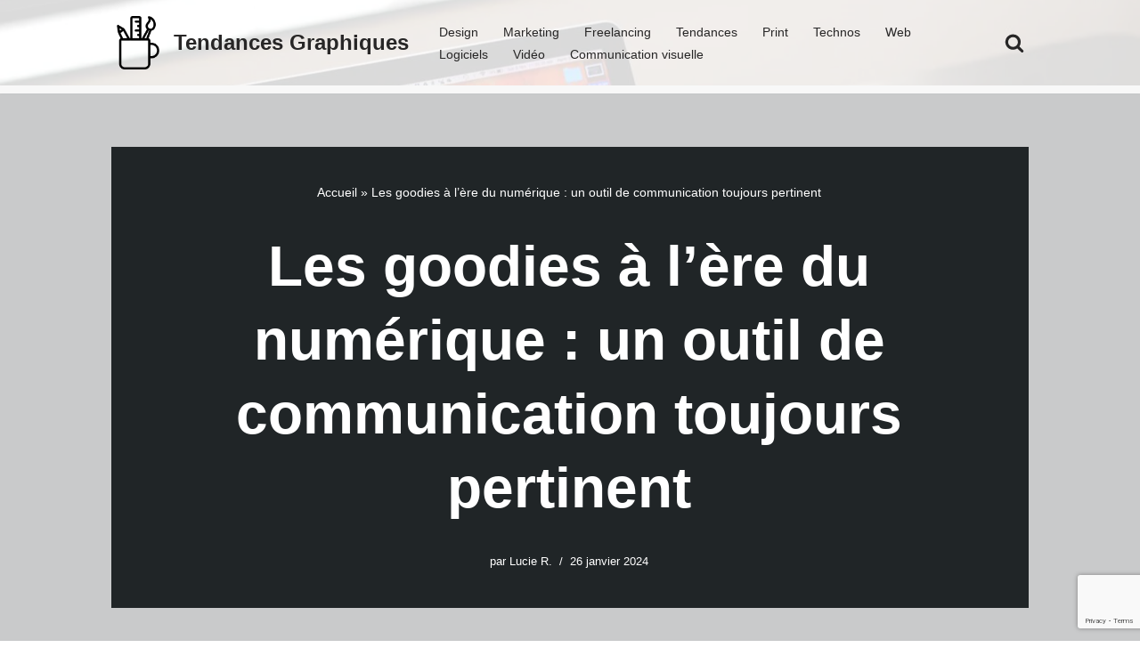

--- FILE ---
content_type: text/html; charset=utf-8
request_url: https://www.google.com/recaptcha/api2/anchor?ar=1&k=6LfJYrUhAAAAAOpfRhNt3g7S8nZqO4CypOb12yLt&co=aHR0cHM6Ly90ZW5kYW5jZXNncmFwaGlxdWVzLmZyOjQ0Mw..&hl=en&v=PoyoqOPhxBO7pBk68S4YbpHZ&size=invisible&anchor-ms=20000&execute-ms=30000&cb=lncaiuvxx6k0
body_size: 49050
content:
<!DOCTYPE HTML><html dir="ltr" lang="en"><head><meta http-equiv="Content-Type" content="text/html; charset=UTF-8">
<meta http-equiv="X-UA-Compatible" content="IE=edge">
<title>reCAPTCHA</title>
<style type="text/css">
/* cyrillic-ext */
@font-face {
  font-family: 'Roboto';
  font-style: normal;
  font-weight: 400;
  font-stretch: 100%;
  src: url(//fonts.gstatic.com/s/roboto/v48/KFO7CnqEu92Fr1ME7kSn66aGLdTylUAMa3GUBHMdazTgWw.woff2) format('woff2');
  unicode-range: U+0460-052F, U+1C80-1C8A, U+20B4, U+2DE0-2DFF, U+A640-A69F, U+FE2E-FE2F;
}
/* cyrillic */
@font-face {
  font-family: 'Roboto';
  font-style: normal;
  font-weight: 400;
  font-stretch: 100%;
  src: url(//fonts.gstatic.com/s/roboto/v48/KFO7CnqEu92Fr1ME7kSn66aGLdTylUAMa3iUBHMdazTgWw.woff2) format('woff2');
  unicode-range: U+0301, U+0400-045F, U+0490-0491, U+04B0-04B1, U+2116;
}
/* greek-ext */
@font-face {
  font-family: 'Roboto';
  font-style: normal;
  font-weight: 400;
  font-stretch: 100%;
  src: url(//fonts.gstatic.com/s/roboto/v48/KFO7CnqEu92Fr1ME7kSn66aGLdTylUAMa3CUBHMdazTgWw.woff2) format('woff2');
  unicode-range: U+1F00-1FFF;
}
/* greek */
@font-face {
  font-family: 'Roboto';
  font-style: normal;
  font-weight: 400;
  font-stretch: 100%;
  src: url(//fonts.gstatic.com/s/roboto/v48/KFO7CnqEu92Fr1ME7kSn66aGLdTylUAMa3-UBHMdazTgWw.woff2) format('woff2');
  unicode-range: U+0370-0377, U+037A-037F, U+0384-038A, U+038C, U+038E-03A1, U+03A3-03FF;
}
/* math */
@font-face {
  font-family: 'Roboto';
  font-style: normal;
  font-weight: 400;
  font-stretch: 100%;
  src: url(//fonts.gstatic.com/s/roboto/v48/KFO7CnqEu92Fr1ME7kSn66aGLdTylUAMawCUBHMdazTgWw.woff2) format('woff2');
  unicode-range: U+0302-0303, U+0305, U+0307-0308, U+0310, U+0312, U+0315, U+031A, U+0326-0327, U+032C, U+032F-0330, U+0332-0333, U+0338, U+033A, U+0346, U+034D, U+0391-03A1, U+03A3-03A9, U+03B1-03C9, U+03D1, U+03D5-03D6, U+03F0-03F1, U+03F4-03F5, U+2016-2017, U+2034-2038, U+203C, U+2040, U+2043, U+2047, U+2050, U+2057, U+205F, U+2070-2071, U+2074-208E, U+2090-209C, U+20D0-20DC, U+20E1, U+20E5-20EF, U+2100-2112, U+2114-2115, U+2117-2121, U+2123-214F, U+2190, U+2192, U+2194-21AE, U+21B0-21E5, U+21F1-21F2, U+21F4-2211, U+2213-2214, U+2216-22FF, U+2308-230B, U+2310, U+2319, U+231C-2321, U+2336-237A, U+237C, U+2395, U+239B-23B7, U+23D0, U+23DC-23E1, U+2474-2475, U+25AF, U+25B3, U+25B7, U+25BD, U+25C1, U+25CA, U+25CC, U+25FB, U+266D-266F, U+27C0-27FF, U+2900-2AFF, U+2B0E-2B11, U+2B30-2B4C, U+2BFE, U+3030, U+FF5B, U+FF5D, U+1D400-1D7FF, U+1EE00-1EEFF;
}
/* symbols */
@font-face {
  font-family: 'Roboto';
  font-style: normal;
  font-weight: 400;
  font-stretch: 100%;
  src: url(//fonts.gstatic.com/s/roboto/v48/KFO7CnqEu92Fr1ME7kSn66aGLdTylUAMaxKUBHMdazTgWw.woff2) format('woff2');
  unicode-range: U+0001-000C, U+000E-001F, U+007F-009F, U+20DD-20E0, U+20E2-20E4, U+2150-218F, U+2190, U+2192, U+2194-2199, U+21AF, U+21E6-21F0, U+21F3, U+2218-2219, U+2299, U+22C4-22C6, U+2300-243F, U+2440-244A, U+2460-24FF, U+25A0-27BF, U+2800-28FF, U+2921-2922, U+2981, U+29BF, U+29EB, U+2B00-2BFF, U+4DC0-4DFF, U+FFF9-FFFB, U+10140-1018E, U+10190-1019C, U+101A0, U+101D0-101FD, U+102E0-102FB, U+10E60-10E7E, U+1D2C0-1D2D3, U+1D2E0-1D37F, U+1F000-1F0FF, U+1F100-1F1AD, U+1F1E6-1F1FF, U+1F30D-1F30F, U+1F315, U+1F31C, U+1F31E, U+1F320-1F32C, U+1F336, U+1F378, U+1F37D, U+1F382, U+1F393-1F39F, U+1F3A7-1F3A8, U+1F3AC-1F3AF, U+1F3C2, U+1F3C4-1F3C6, U+1F3CA-1F3CE, U+1F3D4-1F3E0, U+1F3ED, U+1F3F1-1F3F3, U+1F3F5-1F3F7, U+1F408, U+1F415, U+1F41F, U+1F426, U+1F43F, U+1F441-1F442, U+1F444, U+1F446-1F449, U+1F44C-1F44E, U+1F453, U+1F46A, U+1F47D, U+1F4A3, U+1F4B0, U+1F4B3, U+1F4B9, U+1F4BB, U+1F4BF, U+1F4C8-1F4CB, U+1F4D6, U+1F4DA, U+1F4DF, U+1F4E3-1F4E6, U+1F4EA-1F4ED, U+1F4F7, U+1F4F9-1F4FB, U+1F4FD-1F4FE, U+1F503, U+1F507-1F50B, U+1F50D, U+1F512-1F513, U+1F53E-1F54A, U+1F54F-1F5FA, U+1F610, U+1F650-1F67F, U+1F687, U+1F68D, U+1F691, U+1F694, U+1F698, U+1F6AD, U+1F6B2, U+1F6B9-1F6BA, U+1F6BC, U+1F6C6-1F6CF, U+1F6D3-1F6D7, U+1F6E0-1F6EA, U+1F6F0-1F6F3, U+1F6F7-1F6FC, U+1F700-1F7FF, U+1F800-1F80B, U+1F810-1F847, U+1F850-1F859, U+1F860-1F887, U+1F890-1F8AD, U+1F8B0-1F8BB, U+1F8C0-1F8C1, U+1F900-1F90B, U+1F93B, U+1F946, U+1F984, U+1F996, U+1F9E9, U+1FA00-1FA6F, U+1FA70-1FA7C, U+1FA80-1FA89, U+1FA8F-1FAC6, U+1FACE-1FADC, U+1FADF-1FAE9, U+1FAF0-1FAF8, U+1FB00-1FBFF;
}
/* vietnamese */
@font-face {
  font-family: 'Roboto';
  font-style: normal;
  font-weight: 400;
  font-stretch: 100%;
  src: url(//fonts.gstatic.com/s/roboto/v48/KFO7CnqEu92Fr1ME7kSn66aGLdTylUAMa3OUBHMdazTgWw.woff2) format('woff2');
  unicode-range: U+0102-0103, U+0110-0111, U+0128-0129, U+0168-0169, U+01A0-01A1, U+01AF-01B0, U+0300-0301, U+0303-0304, U+0308-0309, U+0323, U+0329, U+1EA0-1EF9, U+20AB;
}
/* latin-ext */
@font-face {
  font-family: 'Roboto';
  font-style: normal;
  font-weight: 400;
  font-stretch: 100%;
  src: url(//fonts.gstatic.com/s/roboto/v48/KFO7CnqEu92Fr1ME7kSn66aGLdTylUAMa3KUBHMdazTgWw.woff2) format('woff2');
  unicode-range: U+0100-02BA, U+02BD-02C5, U+02C7-02CC, U+02CE-02D7, U+02DD-02FF, U+0304, U+0308, U+0329, U+1D00-1DBF, U+1E00-1E9F, U+1EF2-1EFF, U+2020, U+20A0-20AB, U+20AD-20C0, U+2113, U+2C60-2C7F, U+A720-A7FF;
}
/* latin */
@font-face {
  font-family: 'Roboto';
  font-style: normal;
  font-weight: 400;
  font-stretch: 100%;
  src: url(//fonts.gstatic.com/s/roboto/v48/KFO7CnqEu92Fr1ME7kSn66aGLdTylUAMa3yUBHMdazQ.woff2) format('woff2');
  unicode-range: U+0000-00FF, U+0131, U+0152-0153, U+02BB-02BC, U+02C6, U+02DA, U+02DC, U+0304, U+0308, U+0329, U+2000-206F, U+20AC, U+2122, U+2191, U+2193, U+2212, U+2215, U+FEFF, U+FFFD;
}
/* cyrillic-ext */
@font-face {
  font-family: 'Roboto';
  font-style: normal;
  font-weight: 500;
  font-stretch: 100%;
  src: url(//fonts.gstatic.com/s/roboto/v48/KFO7CnqEu92Fr1ME7kSn66aGLdTylUAMa3GUBHMdazTgWw.woff2) format('woff2');
  unicode-range: U+0460-052F, U+1C80-1C8A, U+20B4, U+2DE0-2DFF, U+A640-A69F, U+FE2E-FE2F;
}
/* cyrillic */
@font-face {
  font-family: 'Roboto';
  font-style: normal;
  font-weight: 500;
  font-stretch: 100%;
  src: url(//fonts.gstatic.com/s/roboto/v48/KFO7CnqEu92Fr1ME7kSn66aGLdTylUAMa3iUBHMdazTgWw.woff2) format('woff2');
  unicode-range: U+0301, U+0400-045F, U+0490-0491, U+04B0-04B1, U+2116;
}
/* greek-ext */
@font-face {
  font-family: 'Roboto';
  font-style: normal;
  font-weight: 500;
  font-stretch: 100%;
  src: url(//fonts.gstatic.com/s/roboto/v48/KFO7CnqEu92Fr1ME7kSn66aGLdTylUAMa3CUBHMdazTgWw.woff2) format('woff2');
  unicode-range: U+1F00-1FFF;
}
/* greek */
@font-face {
  font-family: 'Roboto';
  font-style: normal;
  font-weight: 500;
  font-stretch: 100%;
  src: url(//fonts.gstatic.com/s/roboto/v48/KFO7CnqEu92Fr1ME7kSn66aGLdTylUAMa3-UBHMdazTgWw.woff2) format('woff2');
  unicode-range: U+0370-0377, U+037A-037F, U+0384-038A, U+038C, U+038E-03A1, U+03A3-03FF;
}
/* math */
@font-face {
  font-family: 'Roboto';
  font-style: normal;
  font-weight: 500;
  font-stretch: 100%;
  src: url(//fonts.gstatic.com/s/roboto/v48/KFO7CnqEu92Fr1ME7kSn66aGLdTylUAMawCUBHMdazTgWw.woff2) format('woff2');
  unicode-range: U+0302-0303, U+0305, U+0307-0308, U+0310, U+0312, U+0315, U+031A, U+0326-0327, U+032C, U+032F-0330, U+0332-0333, U+0338, U+033A, U+0346, U+034D, U+0391-03A1, U+03A3-03A9, U+03B1-03C9, U+03D1, U+03D5-03D6, U+03F0-03F1, U+03F4-03F5, U+2016-2017, U+2034-2038, U+203C, U+2040, U+2043, U+2047, U+2050, U+2057, U+205F, U+2070-2071, U+2074-208E, U+2090-209C, U+20D0-20DC, U+20E1, U+20E5-20EF, U+2100-2112, U+2114-2115, U+2117-2121, U+2123-214F, U+2190, U+2192, U+2194-21AE, U+21B0-21E5, U+21F1-21F2, U+21F4-2211, U+2213-2214, U+2216-22FF, U+2308-230B, U+2310, U+2319, U+231C-2321, U+2336-237A, U+237C, U+2395, U+239B-23B7, U+23D0, U+23DC-23E1, U+2474-2475, U+25AF, U+25B3, U+25B7, U+25BD, U+25C1, U+25CA, U+25CC, U+25FB, U+266D-266F, U+27C0-27FF, U+2900-2AFF, U+2B0E-2B11, U+2B30-2B4C, U+2BFE, U+3030, U+FF5B, U+FF5D, U+1D400-1D7FF, U+1EE00-1EEFF;
}
/* symbols */
@font-face {
  font-family: 'Roboto';
  font-style: normal;
  font-weight: 500;
  font-stretch: 100%;
  src: url(//fonts.gstatic.com/s/roboto/v48/KFO7CnqEu92Fr1ME7kSn66aGLdTylUAMaxKUBHMdazTgWw.woff2) format('woff2');
  unicode-range: U+0001-000C, U+000E-001F, U+007F-009F, U+20DD-20E0, U+20E2-20E4, U+2150-218F, U+2190, U+2192, U+2194-2199, U+21AF, U+21E6-21F0, U+21F3, U+2218-2219, U+2299, U+22C4-22C6, U+2300-243F, U+2440-244A, U+2460-24FF, U+25A0-27BF, U+2800-28FF, U+2921-2922, U+2981, U+29BF, U+29EB, U+2B00-2BFF, U+4DC0-4DFF, U+FFF9-FFFB, U+10140-1018E, U+10190-1019C, U+101A0, U+101D0-101FD, U+102E0-102FB, U+10E60-10E7E, U+1D2C0-1D2D3, U+1D2E0-1D37F, U+1F000-1F0FF, U+1F100-1F1AD, U+1F1E6-1F1FF, U+1F30D-1F30F, U+1F315, U+1F31C, U+1F31E, U+1F320-1F32C, U+1F336, U+1F378, U+1F37D, U+1F382, U+1F393-1F39F, U+1F3A7-1F3A8, U+1F3AC-1F3AF, U+1F3C2, U+1F3C4-1F3C6, U+1F3CA-1F3CE, U+1F3D4-1F3E0, U+1F3ED, U+1F3F1-1F3F3, U+1F3F5-1F3F7, U+1F408, U+1F415, U+1F41F, U+1F426, U+1F43F, U+1F441-1F442, U+1F444, U+1F446-1F449, U+1F44C-1F44E, U+1F453, U+1F46A, U+1F47D, U+1F4A3, U+1F4B0, U+1F4B3, U+1F4B9, U+1F4BB, U+1F4BF, U+1F4C8-1F4CB, U+1F4D6, U+1F4DA, U+1F4DF, U+1F4E3-1F4E6, U+1F4EA-1F4ED, U+1F4F7, U+1F4F9-1F4FB, U+1F4FD-1F4FE, U+1F503, U+1F507-1F50B, U+1F50D, U+1F512-1F513, U+1F53E-1F54A, U+1F54F-1F5FA, U+1F610, U+1F650-1F67F, U+1F687, U+1F68D, U+1F691, U+1F694, U+1F698, U+1F6AD, U+1F6B2, U+1F6B9-1F6BA, U+1F6BC, U+1F6C6-1F6CF, U+1F6D3-1F6D7, U+1F6E0-1F6EA, U+1F6F0-1F6F3, U+1F6F7-1F6FC, U+1F700-1F7FF, U+1F800-1F80B, U+1F810-1F847, U+1F850-1F859, U+1F860-1F887, U+1F890-1F8AD, U+1F8B0-1F8BB, U+1F8C0-1F8C1, U+1F900-1F90B, U+1F93B, U+1F946, U+1F984, U+1F996, U+1F9E9, U+1FA00-1FA6F, U+1FA70-1FA7C, U+1FA80-1FA89, U+1FA8F-1FAC6, U+1FACE-1FADC, U+1FADF-1FAE9, U+1FAF0-1FAF8, U+1FB00-1FBFF;
}
/* vietnamese */
@font-face {
  font-family: 'Roboto';
  font-style: normal;
  font-weight: 500;
  font-stretch: 100%;
  src: url(//fonts.gstatic.com/s/roboto/v48/KFO7CnqEu92Fr1ME7kSn66aGLdTylUAMa3OUBHMdazTgWw.woff2) format('woff2');
  unicode-range: U+0102-0103, U+0110-0111, U+0128-0129, U+0168-0169, U+01A0-01A1, U+01AF-01B0, U+0300-0301, U+0303-0304, U+0308-0309, U+0323, U+0329, U+1EA0-1EF9, U+20AB;
}
/* latin-ext */
@font-face {
  font-family: 'Roboto';
  font-style: normal;
  font-weight: 500;
  font-stretch: 100%;
  src: url(//fonts.gstatic.com/s/roboto/v48/KFO7CnqEu92Fr1ME7kSn66aGLdTylUAMa3KUBHMdazTgWw.woff2) format('woff2');
  unicode-range: U+0100-02BA, U+02BD-02C5, U+02C7-02CC, U+02CE-02D7, U+02DD-02FF, U+0304, U+0308, U+0329, U+1D00-1DBF, U+1E00-1E9F, U+1EF2-1EFF, U+2020, U+20A0-20AB, U+20AD-20C0, U+2113, U+2C60-2C7F, U+A720-A7FF;
}
/* latin */
@font-face {
  font-family: 'Roboto';
  font-style: normal;
  font-weight: 500;
  font-stretch: 100%;
  src: url(//fonts.gstatic.com/s/roboto/v48/KFO7CnqEu92Fr1ME7kSn66aGLdTylUAMa3yUBHMdazQ.woff2) format('woff2');
  unicode-range: U+0000-00FF, U+0131, U+0152-0153, U+02BB-02BC, U+02C6, U+02DA, U+02DC, U+0304, U+0308, U+0329, U+2000-206F, U+20AC, U+2122, U+2191, U+2193, U+2212, U+2215, U+FEFF, U+FFFD;
}
/* cyrillic-ext */
@font-face {
  font-family: 'Roboto';
  font-style: normal;
  font-weight: 900;
  font-stretch: 100%;
  src: url(//fonts.gstatic.com/s/roboto/v48/KFO7CnqEu92Fr1ME7kSn66aGLdTylUAMa3GUBHMdazTgWw.woff2) format('woff2');
  unicode-range: U+0460-052F, U+1C80-1C8A, U+20B4, U+2DE0-2DFF, U+A640-A69F, U+FE2E-FE2F;
}
/* cyrillic */
@font-face {
  font-family: 'Roboto';
  font-style: normal;
  font-weight: 900;
  font-stretch: 100%;
  src: url(//fonts.gstatic.com/s/roboto/v48/KFO7CnqEu92Fr1ME7kSn66aGLdTylUAMa3iUBHMdazTgWw.woff2) format('woff2');
  unicode-range: U+0301, U+0400-045F, U+0490-0491, U+04B0-04B1, U+2116;
}
/* greek-ext */
@font-face {
  font-family: 'Roboto';
  font-style: normal;
  font-weight: 900;
  font-stretch: 100%;
  src: url(//fonts.gstatic.com/s/roboto/v48/KFO7CnqEu92Fr1ME7kSn66aGLdTylUAMa3CUBHMdazTgWw.woff2) format('woff2');
  unicode-range: U+1F00-1FFF;
}
/* greek */
@font-face {
  font-family: 'Roboto';
  font-style: normal;
  font-weight: 900;
  font-stretch: 100%;
  src: url(//fonts.gstatic.com/s/roboto/v48/KFO7CnqEu92Fr1ME7kSn66aGLdTylUAMa3-UBHMdazTgWw.woff2) format('woff2');
  unicode-range: U+0370-0377, U+037A-037F, U+0384-038A, U+038C, U+038E-03A1, U+03A3-03FF;
}
/* math */
@font-face {
  font-family: 'Roboto';
  font-style: normal;
  font-weight: 900;
  font-stretch: 100%;
  src: url(//fonts.gstatic.com/s/roboto/v48/KFO7CnqEu92Fr1ME7kSn66aGLdTylUAMawCUBHMdazTgWw.woff2) format('woff2');
  unicode-range: U+0302-0303, U+0305, U+0307-0308, U+0310, U+0312, U+0315, U+031A, U+0326-0327, U+032C, U+032F-0330, U+0332-0333, U+0338, U+033A, U+0346, U+034D, U+0391-03A1, U+03A3-03A9, U+03B1-03C9, U+03D1, U+03D5-03D6, U+03F0-03F1, U+03F4-03F5, U+2016-2017, U+2034-2038, U+203C, U+2040, U+2043, U+2047, U+2050, U+2057, U+205F, U+2070-2071, U+2074-208E, U+2090-209C, U+20D0-20DC, U+20E1, U+20E5-20EF, U+2100-2112, U+2114-2115, U+2117-2121, U+2123-214F, U+2190, U+2192, U+2194-21AE, U+21B0-21E5, U+21F1-21F2, U+21F4-2211, U+2213-2214, U+2216-22FF, U+2308-230B, U+2310, U+2319, U+231C-2321, U+2336-237A, U+237C, U+2395, U+239B-23B7, U+23D0, U+23DC-23E1, U+2474-2475, U+25AF, U+25B3, U+25B7, U+25BD, U+25C1, U+25CA, U+25CC, U+25FB, U+266D-266F, U+27C0-27FF, U+2900-2AFF, U+2B0E-2B11, U+2B30-2B4C, U+2BFE, U+3030, U+FF5B, U+FF5D, U+1D400-1D7FF, U+1EE00-1EEFF;
}
/* symbols */
@font-face {
  font-family: 'Roboto';
  font-style: normal;
  font-weight: 900;
  font-stretch: 100%;
  src: url(//fonts.gstatic.com/s/roboto/v48/KFO7CnqEu92Fr1ME7kSn66aGLdTylUAMaxKUBHMdazTgWw.woff2) format('woff2');
  unicode-range: U+0001-000C, U+000E-001F, U+007F-009F, U+20DD-20E0, U+20E2-20E4, U+2150-218F, U+2190, U+2192, U+2194-2199, U+21AF, U+21E6-21F0, U+21F3, U+2218-2219, U+2299, U+22C4-22C6, U+2300-243F, U+2440-244A, U+2460-24FF, U+25A0-27BF, U+2800-28FF, U+2921-2922, U+2981, U+29BF, U+29EB, U+2B00-2BFF, U+4DC0-4DFF, U+FFF9-FFFB, U+10140-1018E, U+10190-1019C, U+101A0, U+101D0-101FD, U+102E0-102FB, U+10E60-10E7E, U+1D2C0-1D2D3, U+1D2E0-1D37F, U+1F000-1F0FF, U+1F100-1F1AD, U+1F1E6-1F1FF, U+1F30D-1F30F, U+1F315, U+1F31C, U+1F31E, U+1F320-1F32C, U+1F336, U+1F378, U+1F37D, U+1F382, U+1F393-1F39F, U+1F3A7-1F3A8, U+1F3AC-1F3AF, U+1F3C2, U+1F3C4-1F3C6, U+1F3CA-1F3CE, U+1F3D4-1F3E0, U+1F3ED, U+1F3F1-1F3F3, U+1F3F5-1F3F7, U+1F408, U+1F415, U+1F41F, U+1F426, U+1F43F, U+1F441-1F442, U+1F444, U+1F446-1F449, U+1F44C-1F44E, U+1F453, U+1F46A, U+1F47D, U+1F4A3, U+1F4B0, U+1F4B3, U+1F4B9, U+1F4BB, U+1F4BF, U+1F4C8-1F4CB, U+1F4D6, U+1F4DA, U+1F4DF, U+1F4E3-1F4E6, U+1F4EA-1F4ED, U+1F4F7, U+1F4F9-1F4FB, U+1F4FD-1F4FE, U+1F503, U+1F507-1F50B, U+1F50D, U+1F512-1F513, U+1F53E-1F54A, U+1F54F-1F5FA, U+1F610, U+1F650-1F67F, U+1F687, U+1F68D, U+1F691, U+1F694, U+1F698, U+1F6AD, U+1F6B2, U+1F6B9-1F6BA, U+1F6BC, U+1F6C6-1F6CF, U+1F6D3-1F6D7, U+1F6E0-1F6EA, U+1F6F0-1F6F3, U+1F6F7-1F6FC, U+1F700-1F7FF, U+1F800-1F80B, U+1F810-1F847, U+1F850-1F859, U+1F860-1F887, U+1F890-1F8AD, U+1F8B0-1F8BB, U+1F8C0-1F8C1, U+1F900-1F90B, U+1F93B, U+1F946, U+1F984, U+1F996, U+1F9E9, U+1FA00-1FA6F, U+1FA70-1FA7C, U+1FA80-1FA89, U+1FA8F-1FAC6, U+1FACE-1FADC, U+1FADF-1FAE9, U+1FAF0-1FAF8, U+1FB00-1FBFF;
}
/* vietnamese */
@font-face {
  font-family: 'Roboto';
  font-style: normal;
  font-weight: 900;
  font-stretch: 100%;
  src: url(//fonts.gstatic.com/s/roboto/v48/KFO7CnqEu92Fr1ME7kSn66aGLdTylUAMa3OUBHMdazTgWw.woff2) format('woff2');
  unicode-range: U+0102-0103, U+0110-0111, U+0128-0129, U+0168-0169, U+01A0-01A1, U+01AF-01B0, U+0300-0301, U+0303-0304, U+0308-0309, U+0323, U+0329, U+1EA0-1EF9, U+20AB;
}
/* latin-ext */
@font-face {
  font-family: 'Roboto';
  font-style: normal;
  font-weight: 900;
  font-stretch: 100%;
  src: url(//fonts.gstatic.com/s/roboto/v48/KFO7CnqEu92Fr1ME7kSn66aGLdTylUAMa3KUBHMdazTgWw.woff2) format('woff2');
  unicode-range: U+0100-02BA, U+02BD-02C5, U+02C7-02CC, U+02CE-02D7, U+02DD-02FF, U+0304, U+0308, U+0329, U+1D00-1DBF, U+1E00-1E9F, U+1EF2-1EFF, U+2020, U+20A0-20AB, U+20AD-20C0, U+2113, U+2C60-2C7F, U+A720-A7FF;
}
/* latin */
@font-face {
  font-family: 'Roboto';
  font-style: normal;
  font-weight: 900;
  font-stretch: 100%;
  src: url(//fonts.gstatic.com/s/roboto/v48/KFO7CnqEu92Fr1ME7kSn66aGLdTylUAMa3yUBHMdazQ.woff2) format('woff2');
  unicode-range: U+0000-00FF, U+0131, U+0152-0153, U+02BB-02BC, U+02C6, U+02DA, U+02DC, U+0304, U+0308, U+0329, U+2000-206F, U+20AC, U+2122, U+2191, U+2193, U+2212, U+2215, U+FEFF, U+FFFD;
}

</style>
<link rel="stylesheet" type="text/css" href="https://www.gstatic.com/recaptcha/releases/PoyoqOPhxBO7pBk68S4YbpHZ/styles__ltr.css">
<script nonce="7HAOvPm2IkMPYRz_RLDr6g" type="text/javascript">window['__recaptcha_api'] = 'https://www.google.com/recaptcha/api2/';</script>
<script type="text/javascript" src="https://www.gstatic.com/recaptcha/releases/PoyoqOPhxBO7pBk68S4YbpHZ/recaptcha__en.js" nonce="7HAOvPm2IkMPYRz_RLDr6g">
      
    </script></head>
<body><div id="rc-anchor-alert" class="rc-anchor-alert"></div>
<input type="hidden" id="recaptcha-token" value="[base64]">
<script type="text/javascript" nonce="7HAOvPm2IkMPYRz_RLDr6g">
      recaptcha.anchor.Main.init("[\x22ainput\x22,[\x22bgdata\x22,\x22\x22,\[base64]/[base64]/[base64]/bmV3IHJbeF0oY1swXSk6RT09Mj9uZXcgclt4XShjWzBdLGNbMV0pOkU9PTM/bmV3IHJbeF0oY1swXSxjWzFdLGNbMl0pOkU9PTQ/[base64]/[base64]/[base64]/[base64]/[base64]/[base64]/[base64]/[base64]\x22,\[base64]\\u003d\\u003d\x22,\[base64]/w7TChSbDlsO7w6fDok4/Bzpaw4HDm8KMJsOKdsKjw5QcwrzCkcKFccK7wqEpwrrDkgoSOQ5jw4vDlng1H8O7w7ISwpDDisO+dD1nMMKwNwzCmFrDvMOmMsKZND3Ct8OPwrDDtSPCrsKxTBk6w7tIaQfClXElwqZwAMKewpZsMsORQzHCrF5YwqkXw6rDm2xMwqpOKMO/bknCti3CmW5aH1xMwrdgwrTCiUFZwr5dw6tfSzXCpMO3HMOTwp/Cs04yaz58DxfDn8OAw6jDh8K8w4BKbMO0f3F9wpzDnBFww7zDr8K7GQjDkMKqwoI9CkPCpSVVw6gmwrjCiEo+c8OdfkxNw6QcBMK4wpUYwo17YcOAf8OPw4RnAwXDtEPCucKDKcKYGMKxIsKFw5vCscKCwoAww6zDiV4Hw5HDjAvCuVdNw7EfEMKVHi/[base64]/DvMK+w5XDhMOcwp7CscKNwrFywpd4w5PDuHxhwrvDm1w4w5bDicKuwoxjw5nCgRIjwqrCm1DCmsKUwoAow4gYV8OXKTNuwqPDvw3CrkjDsUHDsVrCtcKfIGNywrcKw6XChwXCmsONw4USwpxIMMO/[base64]/CkRHDocKFG8K4QmTDmcONwofDrMOJw4/CrsKBwpghVsK/wohRTA4FwoQPw7soI8KcwqfDj1zDn8Kfw4DCucOFFARjwqUxwrnCnsKJwqUfOcKwLW7DrsKkwrvCpcKcwpLCuQjDtT3CkMOCw6bDu8OJwqoqwpIeGMOXwrNWwqd6fsOzw6U9X8KSw6ppScKnwoF8w7haw6TCuj/DnkTCl1DCscOMGcK8wpNTwprDi8OWMcOHLGcBIcKmXD1wRcOFNsOUccOEBcOqwqvCuETDsMKww7bCvjbDji9UXizCiAsJw7FMw4IPwrrCuTTDnSXCr8K8OcOSwoZ2w73DrsKlw5XDimVEasKwD8KDw7/CkMOHCzREHn/Crl4AwonDilF2w5/[base64]/CuSLDgcOVwqRzVH3CosOBcyJmwpPDp8K4w4EXw6TCryoLw74MwqlyRFPDjFo/w7LDnsOTEsKlw49gKQxzJQjDscKZT2HCr8OyQHNewrvDsWVsw4vDosOufcOPw7nChcOUTTcWKsK0wowpUMKWNlUnYcObw7/CjMObw5vDs8KnK8KUw4QnBsKawrPCrQvDjcOeWHDDmSoewqFiwpfCvMOkwoRaQmDDucO3CRJ9eCE+wpfDrhwww6jDqcKBCcOYL38qw5cYJ8Onw7/CqcOrwrTCgsK5RUZzCSJYeUQbwrjDkwNjY8OewrgOwp99GMOcDcKZFMKXw7zDvMKGD8Oww53Cm8KQw7hUw6Mzw7EQacKjYjFDwpvDjsOEworCl8OAw4HDmVHCom3DvMOxwqBgwrrCicKAQsKKwqN/dcO/w6HCphEWPsK7wrgKw48ZwoXDn8O6wrtGP8K5SsKkwq/CjSDCskPCiH5YYyk5P1TClMKRA8OeA0x2GHbClwVfBgsPw4MSWW/DhAE8AirChQF7wrtwwqxDF8OjScOvwqfDosOcbMK5w4AdGgQMT8KpwpXDiMOqwp5Fw4EJw4LDjsKCYcOcwrYpZ8KCwpohw53CqsO4w5NqP8K2AMOVQsOMw5l0w59uw7x7w6TCpTo9w5HCjcK7wq1VEcKaBjHCicK5dRnCoHHDv8OJwpzDpAM/w4jCtMO/dMOcS8O2wqgqfFN3w5PDnMOdwqU7QGHDt8KnwrbCsGc3w5PDicOzekPDmsOhJQzClcOGMhXCk1kxwqnCmhzDq1NVw69/bsKNO2NSwr/CvMKjw6XDmsKtw4fDkk5CFcKCw7nCisKxHmJBw7LDlUt2w4HDtWtAw7XDjcOyMk7DuzfClMKrKW9hw6jCmMOJw4ABwrzCsMOtwr5Rw5rCnsK9L3tkQyl4E8KPw7nDg2Q0w5cvE3jDvcOZXMORKMOmQQ1hwrHDhz11wpbCtx/[base64]/IcOpw4zCnQJiFXnDuMKCV3/CqMOTwq8tw4DCjRTClm7CjVHCjE/[base64]/CmMOowpMywoRPwojCssKwwrLCvsKQFMKPw47CjcOkw7QoMgbCrcKpw6jCqcOlK2bDvMOGwpvDmcKrLSXDiycKwpd/PcO/wrnDvgRrw5QhHMOAW2J0Sn89woHDt0MxKMOwa8KGBV8+T2xmNMOfw6XCu8K/ccOVLC9oMkfCiQotWjnCg8KcwqfCp2vDql3DqcOSwpzChQXDmRHCrMKXSMKyJsKOw5vCmcOKGcK4XMOyw6PCmhXCuU/CuEkWwpLDjsO2NygGwpzDtAQuw4M8w4Bywr5tD3MCwpQKw5k3VBtVe2vDnXHDmcOuSyZ3woceQE3Clmg7QMOhJ8K1w7zCnBbDo8KXwrTDmsKgTMK9embClHY7wq7CnhDDnsKHw6MbwpHDqsKeZS/DmS8cwoHDgSBGfjPDi8OawpRfwpzDpAQdAMKVw6M1wr7DlsKNwrjDriQlwpTDsMKywpMowphQGMK5w6nCj8KXYcOKGMK4w73Cu8Kkw44Ew5zCj8Kcw7lKV8KOYMOxJcOPw4/CgWPCs8KMdhjClgzCv1ICw5/DjcKQIMKkwo0lwqxpGWIxw40oVMKlwpNNNzF0w4MMwonClXbCoMKQC2lGw5jCqS9nJMOuw77DjcObwqLDplvDrsKeYTlFwq3CjWlzIcO8wotAwojCjcODw5lhw5VBwpvCqlZvYSzCncOOBFVSw4XCpcKgKiNwwq3CumLCpSg7GB/CmlklETTCoDXCiCBJRmzCjcO7w6HCnhXDuWgPGsO+w7w5CMOqwo4tw4DChcOvOBd4wqfCrk/CsQ/DinXDjV8qV8O2AMOIwqx6w7vDgwhUwofCr8KAwobCiSrCuS9rPRDDhcOZw7gbJXJAEcKPw4PDpD/ClQNxYgvDlMKdw5jClsO/[base64]/DgsKzEcOfwoEyRcK2NMOFC8OSGkUWwqsmVcOwMFjDgmzDsVDCisOxbzbCjEHDtMOpwo3DiWDCvsOowqwLC1sPwpNfw4M2wo/Cs8KfecKlCsKFJh/ClcKjVcKcZ05Kwq3DmMKbwrnDusKFw4rDrcKTw6tSwpnCpcOVWsOAHsOQw7ARwo9owoR7K03CpsOaWcOlw5cNw5NdwpEgLRNpw7h/w4dhIsO4HUBgwrLDssO/[base64]/Dh0/CjRZaP0QOVXYAMcKfw7g7dyzCm8KOwqdzwoZWW8OaAcKqFAVBWMOlwp9EwpRTw5rCusOMTsORDXfDmMOwM8KCwr/Cq2ZQw5jDqxLCpRzCl8OVw4/Cs8Omwqo/w54TCj4YwpJ9ZQZkwpvCpMOXNcOJw5rCvsKKw6M+OsKvNQtew6MpFcKZw6dgwpZrVcKBw4AHw7YGwo7CvcONCSXDlzvCl8O6wqfClX9AD8OSw63DnHkXGlTDpm01w4AaF8OXw4lqRG/Dr8KLfj9lw4tZQ8Ozw5bClsOLDcK0F8Ozw4fCosO7aCxIwrdDXcKQbcOYwqXDlGzCrsOlw5vCtBINcMOaAzvCoQA3w5BkcS5QwrTCvHcZw7zCvsOUw6IacsKYwoHDrcKWFsKWwprDusO/wpzCkyjCqFp6WQ7DisKGD0lQwpzDoMKZwp1sw4rDsMOEwobCp0ZIUk80wqUFw4XDnzM/wpUcw4lXw57Dt8OYZMK8ScOhwpDClMKYwqXCon88w4/Cj8OSfB0DLsKmAznDujzDlQXCncKQdsK3w5vDnsOwXwjCosKnw7x+BMOOw6/Cj1LCrMKoaG/Dsy3DjxjDpGXDucO4w5pow5LCozLCpHkawpUAw4FdCsKEeMOgw5FywqAvw6vCkUjDq2AUw77CpwbCtUnDnBkpwrLDlcOhw5h3WxnDvzrCrsOqwoIzwpHDkcK3wovCv2zCscOIwoDDgMOEw546VRbCh1vDhiZbFnzDgx8Xw58bwpbCnDjCjBnCq8K4wpLDuQEkwr/Cl8KLwrgZb8OYwqhIGXTDu0QITcKxw7ETw7PChsO9wqLCoMOCITfDicKbwoDCskXDpsK4ZcK1w4rCtcOdwoXDti4LGMK1b3Mrw5FQwq1Twp89w61Yw6rDnUcsOsOLwqtuw7oFLXUjwoLDujPDgcKswqzCtRjDvcOzw7nDn8OJSm5jZFNGGEgHdMO/w5TDgMKvw5RvKh4sHsKRwr4CQEvDhn1DemDDlDRRF3gWwp3DrcKCXyl6w4pmw4JhwprDvlzDscOFOHnDicOOw4B8w4w9wrY8w63CuB1DMsK7aMKbwrV4w7M6CcO5bjAmAVDCiSLDgMKGwrjDqV91w5fCqlPDo8KBFG3ChcOnDMOXw4scR2/[base64]/CphxIcjzDlcOTw5FbEMOHwqzDonHDjcOXAUnCgXIywobCrMOlw7h6wrpLbMKUKVEMYMKiwolSfcODSMKmwrzCl8Oqw6vCok9JNsK8XsK/Wh/CnGVMw5gSwokEc8O+wrLCnifDuUlccMKAdcKJwokTMkgRBScyY8KVwoLCiT/[base64]/Dh1nDlxPDhMKKwqjCoMOUwpYUw4hcMinCpWTCmWPDpC7DlVrCtcKEBsOhTsKvw7jCt1cMaiXCocObwr9pw74FfDvClA8+HhFWw4B8HyREw5B/w4fDjcOVwpBXYsKXw7hyDVhKe1fDscKaNcOOXsOAYSVqwrZ5KsKWYmhCwqIQw6g0w4LDmsO3wpUBRQfDnsKuw4vDujhEHX1TdMOPGkfDosOGwqNHfcOYfx1KJMORccOowrsTOlMMUMOpYHPDiwXCnsKhwp3Cl8O9WMO4wpkKwqXDocKUBynClMKoccO+aAFVB8O/PkfClTQmw4fDoijCjlzCtRLDmTvDk1MQwqXCvUrDlMO7IwQQN8KdwpdEw6Q6w57DsRg3w5tnNcKtfTXCtMK2H8KoR0XChxDDpQcoBywRIMO6M8Oiw7ghw4JBO8OHwp/Cj0MdJRLDm8KGwpBHAMKWF2LDksOcwpbCm8KgwpprwqtFZVdGVVnCsyXChnjCk3/Dl8KUP8O7bcOVVWjDncORDCDDonAwVFXCpcOJKMO+wqpQOG0uFcO/fcK7w7ItUsK0w5fDoWUvMSrCtBV1wqkJwq/CkU/DmS1WwrU1wr7ClxrCncK+S8OAwoLCsihCwp/Dm1ckTcKraUwew75Yw5Yqw7Vawq9FQMODAMOteMOmYsOEMMOzw7fDnF7CpErCqsKkwoTDq8KkKnnDhjIzwojDk8OMwpfCocK9PgNbwpFewpvDgToaAsObw6PCuDo9wql/w64ZYMOMwp3DjGhIQFMeLMKHJMOgwpw7HcOxBnrDi8OOHsONEsOXwpsnYMOIYsKlw65Zaz/[base64]/CscKQZMOkwo3DjMKdSjbDjcO4IBbCpsKgw6rCm8OZwqk0NcOEwqk1Dw7Chi7CtB3CqsOScsK1IsODZ01Xwr7DpQpwwpDDt3BTXcOmw58xAUgpwr3Di8O+WMK5dE4GXSjDr8Opw545w4jDv0zCgxzCuhvDt35SwrvDscOdw5sHDcOVw6PCq8K0w6QwXcKXw4/Cj8K2TsOqQ8OEw7kDOHlAwrHDpWXDk8Owf8OAw5pJwo5XAcK8VsODwqx5w6xuTAPDgDpww4fCvjwSw6EkOXzCtsKtw6zDpwDCuCc2U8OGb3nCv8OTwpjCtsOzw53CrkQ9Z8K3woYJewvCkcOuwqgsGS0EwpnCv8KBEsONw6t9VCnDqsKnwqMQwrd9SsKgwoDDqsO8wo/DusOHWXzDuXNzF0jDnkByRzgzdsOPw6UJSMKCcMOUZcOgw4AIScKkwrwaKsKHfcKjTkBmw6/[base64]/CpsObwp7Dtg1aLw/DtwYZw6hNw4kGRsKywr7CqcKvwrohw4rCogI+w7rCgcKDwprDqmhPwqAAwpcXNcK5w4rCmQ7CtVvCmcOrX8KOwobDg8KFE8OhwoHCqsOWwr8Mw5RhVRXDscKtQRh+w5XCmcOCwobDtcKnw512wrTDg8O2w6EIw7nCmMONwr/DucOPUBUJZw7DmsKwP8KUdGrDhl8oKHXCgilIwoTCmQHCj8OCwpwGwqo1RV95X8O4w4gJJ2RXw67CjGwjw5zDocORa39Vwrgkw4/DksOVHsKmw4nDpHkKw5XDv8OqU3zCjMKsw43DpzoHPm91w58sAMK5fBrCkhrDhcKbKMK+I8OjwovDhRTCqsOVZsKPw5fDvcKbJMOJwrtDw6/DkgNsL8KKwq8QFhDCkV/DisK6wobDqcO0w5xKw6PCj31zMsOYw41YwqVgw5ZAw7XCo8KSLMKKwoLDmcKVdWYQYyXDpWhnEsKOwrZQLjZHf0zCt2rDsMKPwqEcI8KjwqlOO8KgwoXDhsK7W8O3wpN2wq0tw6vCg1zDlyDDr8O+eMKeecK7w5XDsWVhMioHwq/Dn8O7fsOow7EKI8OSJm/CosKGwprCuzjCv8O1wpHCpcO3AcOQcztTesKwIX4HwoltwoDDpjQOw5NQw4sOHS3Ds8KRwqNTDcKPw4/DoClhLMKnw6bDqiTCki02wogwwrADUcOWeU5pwqHDpMOKDk9xw6sEwqDDizZAwrDCvQkbezfCnhglTMKEw7LDoUdFKMOWekA5SMO0MB4/[base64]/JhsCVEtTVsKFLsOPw5/DgcOXwrhmwoPDsmY3FMKcZQpROcOvSkxuw5ogwrUHHMKSYsOTIMKeb8OjO8KWw5BNUnTDt8Oww50KTcKJwoNMw73CiS7CkMO1w5bCjcKBwo3DoMOnw5xLw4laZ8KtwpJFfE7DgsOjIMOVwoEQwp7DsgfCncKow4zDvg/Cl8KKYjlsw5jDkDcqWhlxPBISUTJZw4rDrFhoH8O4QcK2KQgYZMK6wqLDh1QXLG/Cih9fQmYKVXzDu0jDhQjCkR3ClsK6AcOoecK1DMK9AMOzU0cJMwMkRcK4FCAxw7bClsK1fcKEwqZQw646w53Do8OawoMwworDo2XCnsOSH8KCwoQ5GAATIhXCh2kwITTChx3Cs0Vfwp4xw4HDtTxOTMKRMsO0c8Khw4nDolp/GWvCksOww58Sw6YhwpvCr8Kxwp1GfwgwCsKZW8KTwrNmw7FZwqMsVsKxwqlowqpXwqAnw5jCvsKSD8KlAz4sw7nDs8KEFsOVPTbCi8O4w6HDoMKYw6AsHsK/[base64]/w5sewrMhw7B2bWDCucK1w7IgYBB7T3IcYnpBNcOVcSgSw4F0w5/[base64]/Di8KIFCwjLcKcFS7ClMOSwodcw45Swrcowr7DusKnZMKJw5zCisKQwrM6a0HDgcKZw5fCuMKcAih7w6/DqcKdCF7CoMOFwoHDoMOhw53CnsOLw4FWw6PCu8KNe8OIQcOEMiHDvH/[base64]/Cr2JQwrcGw5VFw7NMTEpTwrcAMsOWw5Z9woJZN2TCu8KYw5zDvsO7wp08ZDvDmREtPsOuXMKow5IMwrrCi8OICcOHw5TDhUfCoh/CvnLDpxfDvsOVIkHDryx1FkbCkMOKwprDncK4w7zCvMOVwr7CgzxDfX9Wwq3CtUowRXZBCn0EAcOzwpbDmkIMw6rDuG5vwrRvF8KjEsOqw7bCo8OHWVrCvMKTCkICwqfDvMOhZAlHw6pBdcOIwrPDssOMwrgzw7Vkw4/CgMKnHcOrJkAuM8Oyw6BTwq/CrsKgEsOHwr/DsHbDg8Kdd8KIH8KXw4p3w5TDqzcgw4/DksOXw4jDjUTCscOGacKvBnxJPAMKRhx/w6lZfsKrDsO0w47CqsOnw6HDvTHDgMKXDC7Cik3CvMOcwrJBORxLwohUw5Afw5PCksOxw67DjsKZccOqUnUGw5AwwrxzwrQCw7DDn8O3WD7CksKlQ0nCjjDDrSrDucO9wpTCo8Onf8KLUsO+w6cdKcKOA8K8w4kLWF7DtULDscOkw5DCgHpEO8Klw6QlUnc/ahELw5XCnnjCpVouHEbDhwbChcOqw6HDncOPw4DCk3Z2wonDpGfDsMO6w7jDsXVhw5NCL8O+w6TComsOwp3DgcKqw5QqwpnDijLDkHfDrWPCuMOawobCtH/DpsOXXcOQGg3DlsOIe8KnCE1eUsKCXMOqwonCisKnVsOfwojDh8KJAsOVw7dZwpHDocKew7I7DkLDn8OmwpV/RcOEX23Dt8O+KQXCrQ8waMO3G1fDihMUH8O1FMO7a8KIUXFjXBMBw4TDtlwewqhJIsO+w6jCvsOuw6hlwqxpwp/Cv8KdKsOYw7FwagDDp8O2I8ODwowdw5MDwpbDs8Orwp0lwrHDqcKHw4Zhw6LDj8KKwr3CrMKVw45bHX7DlcO1BcO9w6bDgVtww7DDtFdnwqwGw54fHMOuw6IHw4J/[base64]/w68gw6klwo1bKcO3w60ZBsOlwo8FwrnCncOhCEpSYAzCrHpPw4PCv8OVFngkwoxOAsO6wpDCm2fDuxkqw7kJT8OxAMK5eXLDoCvDjMOVwrPDi8KEdy4gXVBVw40Zw5IUw4vDocOHAV/[base64]/wp7DjMKHwpjDo0FVYsOqw7EmHSMAwoILw4MpAsK1w5wowokrE31/w5RtUsKQw5TDtsOOw6wKBsOzw6/DgMO8wqs7SzzCrsKkFsKtbzfDsSIHwqjDhQ7CvRJ/wqPCi8KFEMKzLwvCvMKAwpQ0F8ONw5fDqyB6wqgGY8OoTcOlw57DgMOYLMKfwqlmEsOjGMOkDFRewqPDjzLDhBHDnjTCj33CmRFkfWkjT0xzwpTDucORwqshacK9e8Krw5nDnmvCmsKawqcrE8KZdVFjw6sIw6o/BcOZCi00w60PGMKVYsO8dCnDk2RkbMK1cFbCqW4ZPMOUSsK2wokIG8KjVMOaaMKcw6MCUQoLbTXCtWjDlDbCv01wDFvDv8KvwrbDs8ODJD7CkgXCvsKEw5rDkSzDosO1w5BGRBrClHVbMXrCi8KSd0BQw53Dt8K4Wm8zR8OwFDLCgMKYG03DjMKLw4o/Mj5RPMOmHcK1TxFDaAXDhkDCgXk1w5XDksOSwqtGbljCpXZ3PMKsw6nDoB/Cmn7Co8KnfsKzwrcGBsKfOW4Iw6liBcOdcxJgwovDk0EcRz9/w5/DonAgwrp/w4USeUEAXMO8w4s4w70xDsKTw7NCLcKtXsOgalvDicKBRTd/wrrDnsOvfFwwL2LCqsO1w7RvVhdkw5BJwojDj8KhcMOnw6Y2w4/DuXTDiMKqwr/DuMO+R8OPe8Oxw4HDmMKBSsK1dsKKwpLDgwbDn2bCtnx4ECjDv8OQwrfDlS/Cr8OUwo8Bw4fCvGQ7w7fCviIEeMK2XX3DqErDjhPDjzvCm8KXw4ohQ8KLZMOmEsKLBMOEwoPDkcK0w5FKw6VGw4NiDUbDiHXCh8KaYsOaw586w5HDj2vDoMKCL1QxBsOqNMKXJWnCpcO8NCEjbsO4woMOJEjDhHdowoYCVsK7OW90w5/DunnDs8OWwqtAKsORwqvCsnchw4JWS8KlHwXDgljDmV4ANQfCssOuw7rDnCQxemELDMKCwrkpwqxzw77DqnM6HhzCqjHCr8KJAQrDp8OuwoAGw70jwrFhwqhsXMK/alRRUMOYwrHDt0g/w6TDssOGwqN0VcKxOsOLw6Ilw73CkgfCscKRw4TCncO8wpd8w7nDg8KjYV1yw7vCh8KBw7ATSsOOaxQEw6IJT27CisOiw4JCGMOCfiMVw5fCrX0mWGt/IMO1wqDDqlduw5o1OcKdGMOkwo/DoUvClyLCtMO7UcK7EWfCkcKMwp/CnEgkwopbw4YlCMKNw4YmUBHCqk4lVCdXf8KGwr3CjgtBemE7woTCgMKPVcOqwqDDokLDl0TCscOZwo8GYhRaw615LcKhLMOEw63DqFw8QsKxwpN6UsOYwqvDrj3DgF/[base64]/CncOSw4pDLHDDiF1xw4F/Rn/CqT7DusO0eEZoc8KjJ8KewrnDnUBjwqzClzbDvDHDjcOZwoMMTGfCscK4QhJ0wqYTw7sww77CucKgCVhkwpDCiMKKw5wkTFTDvMO/w7HCi2ZgwpbDlsKaO0cyY8K+S8Opw4PDgWnDqMO/[base64]/w4/CkB8gwqk9wpfCs8KiTX9maykiwp/DlwPCn0XCvE3DnsO4PcK5w7DDiA3Dl8K4YBrDkV5Ww5U4S8KIwrbDnsKDL8OGwqTCqsKbL3XCpknCsgnCnmnDsVo2w44PGsOOYMKKwpc7c8Kdw67CgsOkw51IBwnDkMKEAWZ2dMKKacO/Cz7Cn1TDlcO1wqs/anDCjlE9wqokNMKwbwVww6bCn8OVJcO0w6TCnxUEEMKgAiooKsKAASXCn8KFNCvDvsObw7ZLM8KYwrPCp8O3ESQBbzHCmggffMOCTDjCoMKKw6LCrsOLScO3w6FqM8K3esKkDWtOBjjDuSl/[base64]/ChcOMw7jCrsKQaMO8woc7EjsFw7XCu8OnQw/DvMOKw7TCq8Kvwp4qbsOROVwMeHJkLMKdb8KbQ8KJeiTCtkzCucOuw5MbQT/DkMKYw47DmysCC8KYw6cNwrNpw7FCworCiStVHGTDqRfDpsKdW8KkwoF1wovDvsOWwoHDkcOTUmZqXmjDhlsnwrHCvy4+LMOCGMK0w7LDlsO8wrjDqcOFwroxY8Kxwr/CvMKxYcK+w4UOKMKzw73CrcO3U8KbTAjCmQHDg8Osw4tBWWYvZMONw4/Cu8KDwqlqw7pTw7EXwrZ5wpxMw4JOWMOmM0QZwoHCl8OewpbCjsKjYzkdwpTCnsOcw5FvDC/CnMOhw6INYMKeZQFJLMKZeBtow4ZOEsO6F3NjfsKYwqtrMsK0XAjCsHA4w55GwobDncOTw73CrVbCscK7EMK+wrfClcKYdAXCrsK9wqDCsRDCvnc/w4jDkR0nw4dObR/DlMKbw5/DrA3CkGfCusKcwoB5w40/w4Q5wrkiwrPDl280I8OtQsOjw77Cmgcvw79zwr0EKcOrwp7CkzbCh8KxMcORXsKSwrHDvFbDpAhtwp7CvMOew5gnwolWw63DqMO9UQDDnm1JHQ7Cmj7ChhLCn2xJLDLCkcKbEj5TwqbCpBrDjsO/B8K3ElNRZcODGMKfw5XCjSzDlcK0JcKsw5/Cv8Ofwo52PALDs8O0w4FIwprCmsOdIsOYLMOQw4zCiMO6wpdtOcO3PsKWDsO3wpwRwoJPYn0mQgvDk8O+EE3DqsKvw6E8w5bCn8OSeGPDvUx8woPCqEQebE8dAsO0eMKXYVFGwqfDgkxKwrDConVBKsKxfgzDksOCwpckwr95wrwHw4/CtMKhwo3Dq0jCnmRFw5t1SMKVTWrCoMOoLcOKJTDDrj8aw63CoWrCrcOtw4TCgwBJOhbDosKawptSL8Kswq9mwq/DihDDpA0lw4ITw5siwo7DrHUhwqwlaMORXx0ZCA/[base64]/SGTCn2TCocO9w4vDiSHCkzkTw5onDEXDi8KFwqDDosK6QhXDmBPDoMKsw6TDpVNMX8Kuwr0Ow4HDkQ7Dg8KnwoUKwpMfdV/DozM+cw3DgcOzY8OiAMKQwp3DoDUkW8Oywp15w7bClS0iWsKkw603w5LDosOhwqpmwr9BDg9Pw4EIBA/CtcO8wqgTw63DrCYNwpwmZztgX1DCmGBtw6TDusKeY8OYJ8OiDzXClcKmwq3DjMK+w7NewqRtPTzClhHDoTZfwqHDu2t/KUDCt3teSDsew7fDl8Ogw5F5wo3Dl8OODcO2IMKSGMKSJW5ewqvDjxvCpUzDoQjCiR3CvsKTCMKRb2kCXmpuFMKHw4tFwpw5bsKnwoXCq2QBCxMww5HCrQAnfDnChAQbw7bDnh8uJsOlYsKrwpLCmVRLwo9vw6rDmMK7w5/DvmIrw5pww5ZiwoXCpytSw5IdDCMSwoUXE8OKw73Dll0Rw5YZJcObw5PDmMOswpbCm19/SEg/Jh7Cp8KfWT/DkjlDY8OgD8OBwo12w7jDnsOzQGc7WMKeUcOhacOKw4M0wp/DtMK/PsKda8OYw4tvGhRGw5U6wpdFZx5QMnnCkMKMUVLDvMK+wpvCljzDmMK9w5bCqD0/CCxyw7TCrsOfH2FFw5pjdn86XR/CjT86wpzDscOsBmZkdVcqwr3Cuh7CqEHChsKGwoLCoxtCw7kzw4c9c8Kww5LCmH06wrQSLE9cw7EQM8ORBBnDiC4Zw4tCw6fCtlc5axN0w4lZHsOvQmFNNMOKBsK7PzBRw6/DoMKbwq9aGnfCsQnCs2TDlXV5TSTCqSrDk8KNecOCw7JgYDZMw6k+OHXCiB9jVxkiHgBTJQ0wwrlpw5Y3w40MHsOlKMOueBjCshZKbiLCscKmw5bDoMOVwpknU8OwER/Ct33DvBN2woQGAsOqCx0xwqkawpXCqcO6woZuKkQCw65rRWbDnMOtaj0gO0xjTRVTRQtfwodYwrDCsiADw4Yjw6s6wpddw6FOw79nw700w4DCszrClx0Vw7/Dvn4WFg5EASdmwpBLCWU1S2fCosOfw4vDn0bDrT/DvTDClyRrDUwsXsOCwqTDhgZuXMOMw6NrwqjDgsO3w5ZEw6NJC8OfGsK/NQvDssKTwoZvdMKCw455w4fCog3DrcO3fEzCtFAIaAvCu8OiZcK2w4YIw5PDj8Odw4nDh8KqGcOlwrNVw7HCojjCq8OQwpXDtsKxwoRWwo9xTHJJwroLKcO3FsO/[base64]/DmcKNwofCpGcQAcKkw7LDn8KvPXYZFHbCrsKCeDXDncOVdMOWwo7Cvh4oDcKCw6V4KsOKwoRXC8OUIcKjcVViwrXDicOwwoHCsXMOwrdCwqDCkyHCrMKHSF9Hw6N6w49sDxPDlcOoSErCp2VXwqABw4BCasKpEycMwpfCisK2NMO/w6gdw5R4egYDfgfDt3ACP8OFRR3DmcOPRcK9WUkWK8KeUMOFw4HDowXDqMO1wp4Fw45ALGh0w4HCiiwbacOQwqk5wrLCg8K0NlcXw6TDri4nwpPDpB0wD1TCtH3DnsOzTmN8w4bDvMK0w5l3wq/[base64]/DlsO3Q8KxaCrCvMORRiwcXn4Pw6g6acKUwrzCm8KAwqdnZcKjODE4w4rCmmFxLMKswoHCg04gXDFsw5XDlcOfL8Ojw4nCuQReJsKWXWLDoljCpkYPw6cwIcO5XMO2wrnChwrDmVs3FsOvwrJBVMOnw6rDlMOIwrl7CVUXwqjCjMOmYyhcUz/CqTo9a8OaW8OTPFF1w4PDuCXDl8K6bsK7UsKBZsOPSsKYdMOvwp9Xw49uIDDCkwMBBjrCkSfDvVIWwqVtUiZ9WWYdLQPDrcKIUMOTWcKEw4DDownCnQrDisKdwonDp3pnw47CocOBwpcIe8KjNcOqwo/Drm/[base64]/bMOpwqUnw6rDkMKpw4RBw5PCusKCRMOXKsOnGsOyB2o+wpwowqZJNcOdw5g5TCrCn8KILsOOTzDCqcOaw4nDsADCu8KUw4IzwpNnwppsw53DoHQ/ZMO6amVgW8Klw6d1G0YzwpzCg0zCqDVTwqLDt0jDsUrCmWdDw5oVw7vDvyNzGH/ClEPCsMK0wrVPwqd2TcKww7bDsUXDk8Orw5pXw7fDhcOPw5TCvgHDoMKtw44VTcOmSgLCssOHw6tSQERpw6wrT8OBwoDCnVrDjcO4w4bDgUnDq8KnemzDrzbCozjCthRnPcKmfsK9RsKrUsK/w75wUcKQYVJmw5VOOMOdw4PCkSwTFERxawY/[base64]/QmY0w4bCmTMPWsOvDlLDvHTDjMK7wq3CjVlLQsKbP8Kte1TDl8OPbi3Du8OeDDfCh8KtGlTDjMKSeDXChjPChCbCgUrDrFHDjgI1wqbCkMOdTsKZw5gXwo5jwofCo8KTH198BxZ0wpLDp8KBw5AkwqjCt3HCnh8JAUfCgsK4BBDDpcKVN0HDtMK4YX7Dtw/DmcOKIyLCkTnDisK8wrpxccKJO1tpw59jwqTCgMK9w65NHg4Qw6XDucOEBcO7wpXDi8OUwqF9wrw5GDZhKC/DrsKlRWbDrsO7wqbCp2TCq1fCqcOxfcKJw78Fwq3CsXkoJCw3wq/[base64]/DqWHCq8O8wq3Cm8KlwqVXfMK0AMOhwoHCqcKsw7thwoDDoDTCsMO/woQ8UHgRNANUwqzDsMKlNsObeMK8ZirCnzLDtcKqwrkXw4gjVMKoCDc+w63ClMO0WXdDcRXCiMKQHiPDmEhUbMO/H8KzYAQ+w5rDlMOCwrDDvCwDQsOcw5zCg8KJw7o9w5Fsw5FBwpTDpcO1d8O6EsOuw7ktwqA8NcKyLXFww5jCqQ0nw77CrjQ8wrHDl1bCmVYJwq7ClsOUwqtsFDXDkcOJwqcEF8OZYsKlw44/CsOHMxd5fHHDq8KxYcOFfsOVGBV/[base64]/[base64]/[base64]/wr9Fwp3DmiB5cEjDkRbCv1VzcVVnwonDvV/Cv8O/MDrCnMO6WMKwesKZQjvCoMKlwrzDisKIDB3CimLDuTUVw4HCusKWw5zCnMOgw7xyX1nCnMKNwq9/[base64]/DosOBwo/Cj3vDpRvChWbDjMOmd8KfQ8OsVMOXw4rDm8ORICbCoH1mw6AiwrhCwqnDgcK7woFfwobCg000bl4vwpIhw6zDjVjCiEl8w6bCpx1vdm/DvnQFwo/CmQvChsOtTTE/LcOBw7XDssOhwqciGMK8w4TCrTbCsQHDrHIDw5hUNH4gw6s2wosjw4NwMcO0emLDlMO5QFLDiGnCiCzDhsKWciUtw53CksOqfBrDg8OfWsKxwqxLQMOjw6NqTlVQBCpdwozDpMOtecKAwrXDoMKjTsKaw7VwK8KEUWrCgjzDq2vDnsONwqHCpAJHwoNHDcOBOsO/KMKIQcO2XDfCncOqwq0haDLDsxhsw5/CpQZew59oSHliw7AMwp9kw5LCgcKOTMKpWDwvw7QmCsKGwpHCmcOtQTzCtW8+w6Q/[base64]/Xx/[base64]/[base64]/Co8OkaVs+M8ORQibCv1YPwp/CvcOWdsKNw5rDjSTDp03DsVnDgiLCmMO/w7zCpMK/w4wxwpPDmk7DlMKgeiR1w7EqwrnDucO2woXCgsOewodIwprDqMK9D1bCpX3Ct3xhDMO/X8KHRnJ7bhHCjgBkw6A3wqzCqlBXwoBsw7BoWU7Du8OwwoPChMO+RcK7S8O3b1zDtw/[base64]/YRTCmTAGfwcKwq7CkWwDUDs/fsKqI8KdwqghwppRY8KsYhbDkkfDmsKSbEvDkDpkHcOBwrbDvW3DncKPw6ptHjPCo8OzwpjDlmQxwrzDmm7DmcO6w7jCpiTDlnLDrcKbw7ddEcOMT8K3w51yXH3Cn1B2R8OywrQlwqjDh2TDsHLDoMOJwpbDlknCssKjw7TDqcKNVmtMCcKbwrXCtsOqFn/[base64]/CosK5Kighw75FXkpnwo3CqcOLw4TDisOodzJNwpJSwrF5w7jDuCxrwrRcwr/CqMO/X8Kvw47CqFfCmMKNES0PZsKrw7nCg1w2by/DhlHDqiRQwrnDtsKfIDzDph10LsOawq7DmnbDncOZwoBIwqJCMXUtIVtbw5fCgsKCwqlBGWTDuizDicOiw47DjynDkMOUfTvDk8KZAsKYR8KZw7jCuCzCmcKvw5rDtSTDs8OWw4vDmMO3w7JHw4s4OcOWSiXDnMOEwqTDlz/Cm8Opw6PCoXg2GMK8wq/DnyTDtE7CrMKBUBXDqzvDiMOOR0vCmR4eecKEw47Dr04/WiHChsKmw58ycXkywqzDlTjDkGxgCH1Gw5fCrwsXWWVfHy7CoBp/w4TDpE7CvQjDm8O6wqjDpGh4wo5rbsOXw6DDu8KzwpHDuGAQw49yw7rDqMK5J0MrwpXDmMOfwqPChVvCp8KGfCpbw7x1RxZIw5/DoC9Bw5Nmw5lZUsKVUUQiwq1aM8O/w7MIMMKPwqfDu8OGwq8Tw5/CjMOQfcKbw4nDm8O9PcOQacKXw5oMwpLDhBlUM3bCpQgrOSzDk8KCwrjDu8ONwoDCkcOAwoPCkQtjw7jDtcKWw7vDsSRKLsOAfmwGRRnDgjHDhWXCscKcC8OibUVNBcONwp0MCsOTFsK2wpU2NsOIwqzDp8Khw7sFbWx/[base64]/[base64]/OVJSTcKdSsO1wrTCmmlRB3fDvMOjFxloacKkfMOGFhpXIcKcw7pQw6oWKUnCj1sRwp/Dkw96IBhWw6/DmcKFwpIVBEnDhMOLwqoxci5Uw7wOw5hxJcKzai/ChsO1wqDClgR9OcOPwql7wq8dZ8KJEMOdwrJWFksxJ8KWw4/CmzvChAMZwowOw5DCv8Kaw49gXnrCvWpvwpILwrnDqMO6QXY3wq/Cs34ZCicCw53ChMKsaMOMw4TDgcOIwrTCtcKFwr4wwrNrGC1cVcOdwovDv1Yzw6TDjMKpScKCw5jDo8KzwpTCqMOYwpXDtsKMw77CskvCjnXCkcOPwpl5V8KtwoN0HiXDthQFYQjCpMOBU8K0c8OJw7vDgQp4YMKtBnvDisKUdsKqwq9zwqF3w7ZJJsKMwq5pW8O/Tzttwrt+w7vDnRvCmFoSPCTCoT7Djm5Gw6Qrw7rCrF4zw5vDvcKKwpsyIXrDqEXDl8OOHCTDnMOpw7JObcKEwqnCnTYhw49PwrHCgcO4wo0zwpd6fwrCmCt9wpJyw6rCjMOCAkjCrlY2GW/CtMOrwqIMw7fCqgbDncOww5bCgMKaBWUxwrQdw4kgH8K/RMKxw5PCg8KywpDCmMOtw4slWFPCsihqKXVHw6RJB8K5w7gRwohDwpnDmMKMT8OBChTCuXrDoHjCpMKqfFo7wo3Dt8ObZhvDuAYDw6nCr8Ogw6fCtQtPw6hnBn7DvMO3wp9kwqFowoxhwq/CmRXDhMOUJT7CgVBTPwrDlsKow7/CnsKFNV1dw6HCscKswodRw6clw6JhKRHDtEPDs8KewpjDp8OEwqkMw7XCnnbCnCVtw4DCt8KwfVBkw6I+w6nCtm4XK8OTU8O9Z8O8T8Oowp7Dgn3DrcO0wqLDskwUacKiOcOnGUbDvDxcWcK9R8K7woTDrn8/VzbDq8KVwojDicO+w58uejXDgDbDnEYFNwt+wqhnRcO1w6/DoMKRwrrCsMO0woPCusOqPcK/w7w0E8KLZjlHTkvCg8Oww5guwqwewrUzT8OvwoLDty1qwqE5ZXUKwoZfwoJmOMKrVsKbw6vCr8OLw7Bdw7bCgMOywqrDkcOVUzvDnlLDpFQfUjJYDHrDpsOuOsKOIcKhIsODbMOKTcODOMKvw6bDkh0nacKTbUUow5rCn13CqsOQwrHCsB3CoRQ7w6ARwo/CnGU/wprDvsKbwqTDsW3DuXfDtBrCskgBw5fCtkoLccKLUTfCm8OMGsOZw6jCmz5La8OmBB3CgD/CuUw+w61fwr/DsBvDlwnDk1fCgFBMfcOpLcKgf8ORQmDDocKmwq9lw77DisOHwo3CksOwwo3CpMONwp3DusK1w6ARbXZTRGzCvMK6DWBqwqEcw6YKwrfDgx/[base64]/wpwaHCRjC0HCusKewrM4UMOsw6zDj8ODw4x/eTVABcO+w6ECwocGOkAlHHPCo8KGMkzDhsOcwoAbWT7DoMKPwo3CkzDDmR/[base64]/w6HCkWTCnMKww6skw6gAwo05K8OSwpEiw6IZw6HCj1tbJcKww64Zw5QRwpPCrE9vAXvCs8OCVC4Ow5rCk8OWwoLCnEjDpcKBFjoNOFQBwqU6wqzCvhLCl0FswplEbF/CgsK/eMOuQcKEwr/DjMKWwoXDgy7Dm300w4/DisKRwr5gZMKwLUPCp8OhdFXDuy1Lw4x/wpQTKgrCkGZkwr/CmMKOwoMmw5cowoPCikVzacKpwocowoFNw7dhUCDDl13DsCkdwqbClsKRwrnChmcVw4I0JDrClg3Dh8KxIcOCwrPDom/CtsO2wqxwwp4dwrkyP0jCnEUeBcOUwppdS0/Dp8OkwrZ/w7YSEcKudcO8HApUwptVw6RPwrxXw5Zdw60GwqXDq8OINcOgXsOEwq4/QcK/d8K1wrZZwovCn8OPw77DhXjDr8KFRVIRNMKWwpPDlsOTFcOswrDDlT0sw7sSw49TwoDDnUPCh8OVL8OYQMKnX8OYBsOeN8Ojw5zCrH/DlMKxw4PDvmfCm07Cgx/CmgvDtcOkwr93DsOePsOAfMKnw58nw4RfwrpXw59Pw70Tw5gCBWAdMsKawr8Zw7PCrQlvQhQAw7PCgEMgwq8Rw5sJwrfCu8O7w7LCtwxqw5ZVCsKtJcOkbcKyf8K+Y1jCiRBlUx9OworCi8OuX8O6IA/CjcKEWMO4wqhbwrbCqlPCp8OBwrfCjD/CnMOLwoTDtlbDuWjCqMOqwoPDicK3EcKEDcKnwqdjIsOIwoIKwrDCisK/[base64]/DlEfDu1TDocKCbMOqw6FDw5HCiB4aw4FcwoLDmsOzUy0Zw6YQH8O7BMK2bB5xwrHDs8OqXnFUwp7DsBMbw6JBS8OjwogXw7RXw6hIe8O/[base64]/CsMOSw4nDtSQVwq5vw4jCjsOpw47DlwXCvMOfw6xIMikZMHTDg11rITbDmBjDqQprb8ODw7zCoV/[base64]/CoBJfw6zDuHYZwonCqsOPSHbDmgXChnvCkHzCrMKTWMOKwpg+AsK7bcOew7MvbMKbwp5lH8Kkw4M9ZiTDkcK6UMOsw41wwr5nF8KmwqPCscOrw5/CqMKkQD1RYEcHwoIIUQbCnXtUw77CsVl4eH/DjcKEDy8iZ1XDscOPw6wUw57DnUnCmVTDuifDuMOyVnoBEk8hOVIcdMK7w48VMkgJQ8OgYsO4BsOGwpETdk8cZG1iwpXCp8OvQU0UNR7DtcKew5kSw7bDlgpBw7kTaAh9f8OmwrxOHMKRPUFjwrfDvcONwoYWwqg/w6EXUsOyw7zCkcO1P8OQWD5Rwr/Ck8Kuw5fDkHbCm17Dl8KzEsOlFHJZw5XCi8OLw5U3UGdowqjDlnjCgsOBeMO4wo1fXA/[base64]/[base64]/CuVkfw7fCvRrCicKyI0zCjcKHw5PCgsOQwqRIwrNuGywcTituKsOXw6IiGwgCwqJvf8KuwpHDnsOnZAjCv8KQw7VHDRPCswE1wolRwpoEEcKYwoDCrTM7GsOPw6tpw6PCjB/[base64]/wqvCq8K4HzVTwpFtdsOrGcKuJcKGSTLDnlILfsKiw5/CiMOJwpZ/wpcewpQ6wqlGwrBHIVHDol4HanjDn8K7wpQnZsOdwqwwwrbCugLConJ+w5vCvMK/[base64]/Dm0d5w74zfjtvSMKPeMKJNsOHw4HCocKnwpnCj8KQHW4rw6hLK8OowrTCoVUxcsOLecOuWcK8wrbClcOvw6/DklAyVcKcEMK8XkkrwqLCrcOOK8K7esKTRmhYw4TDsDYPBFQpwrrCuzTDpcOqw6jDuXTCtMOuFCHChsKELMKlw6vCmEdhXcKNLsOFZMKdJMOlwrzCuArCvMKoUkIAw75LIsOKUVEAAsKUKcOHwrfDvMK8w7HDg8K9DcKPABQAw5/DkcK6w5Q6w4fDpHzCo8K4wp3DrQbDih/DjHd3w4zCvUUpwoTDtEjChltbwqLCp0vDgsKKDwPChMOzwq5vV8OzPnwXGMKbw7JNw6LDgcKVw6DCsBMnU8OLw5fDmcK5wq54w74NYMKpaQ/DpjHCjMKBwrvDmcKywqpaw6fCvVfCrnrDlsKow444d01MLWvCuUjChA/CicK3woLDn8OtAsO6csOLwrANRcKzwqVBwo9ZwrFbwrRGCcOgw5zCojzCnsKhSVEZOcKxwpDDuSF9w41qbcKnKsOzYxDDg2JqCHzCrShDw7ABZ8KSNMKDw4DDmW/ChnzDmMO8bcKxwojCvGXCjnTCplfCg3BDecK5wofCm3ZZwpVgwr/[base64]\\u003d\\u003d\x22],null,[\x22conf\x22,null,\x226LfJYrUhAAAAAOpfRhNt3g7S8nZqO4CypOb12yLt\x22,0,null,null,null,1,[16,21,125,63,73,95,87,41,43,42,83,102,105,109,121],[1017145,971],0,null,null,null,null,0,null,0,null,700,1,null,0,\[base64]/76lBhmnigkZhAoZnOKMAhk\\u003d\x22,0,0,null,null,1,null,0,0,null,null,null,0],\x22https://tendancesgraphiques.fr:443\x22,null,[3,1,1],null,null,null,1,3600,[\x22https://www.google.com/intl/en/policies/privacy/\x22,\x22https://www.google.com/intl/en/policies/terms/\x22],\x22ElLX91dVgNHfjc2B29wyU9WL1mELZovvfE77gDxa7Fk\\u003d\x22,1,0,null,1,1768947445426,0,0,[90,231],null,[36,107,233],\x22RC-t5iZOVkCypucLA\x22,null,null,null,null,null,\x220dAFcWeA73oRqtxNcGb2YQd0uHDVTL4HHMVYnMbJc5NyHtjul4n4OSOqEEbyhohYLitGXoHIQAIINO2yHsbU4Ur-G0Yr1l7OTDjQ\x22,1769030245466]");
    </script></body></html>